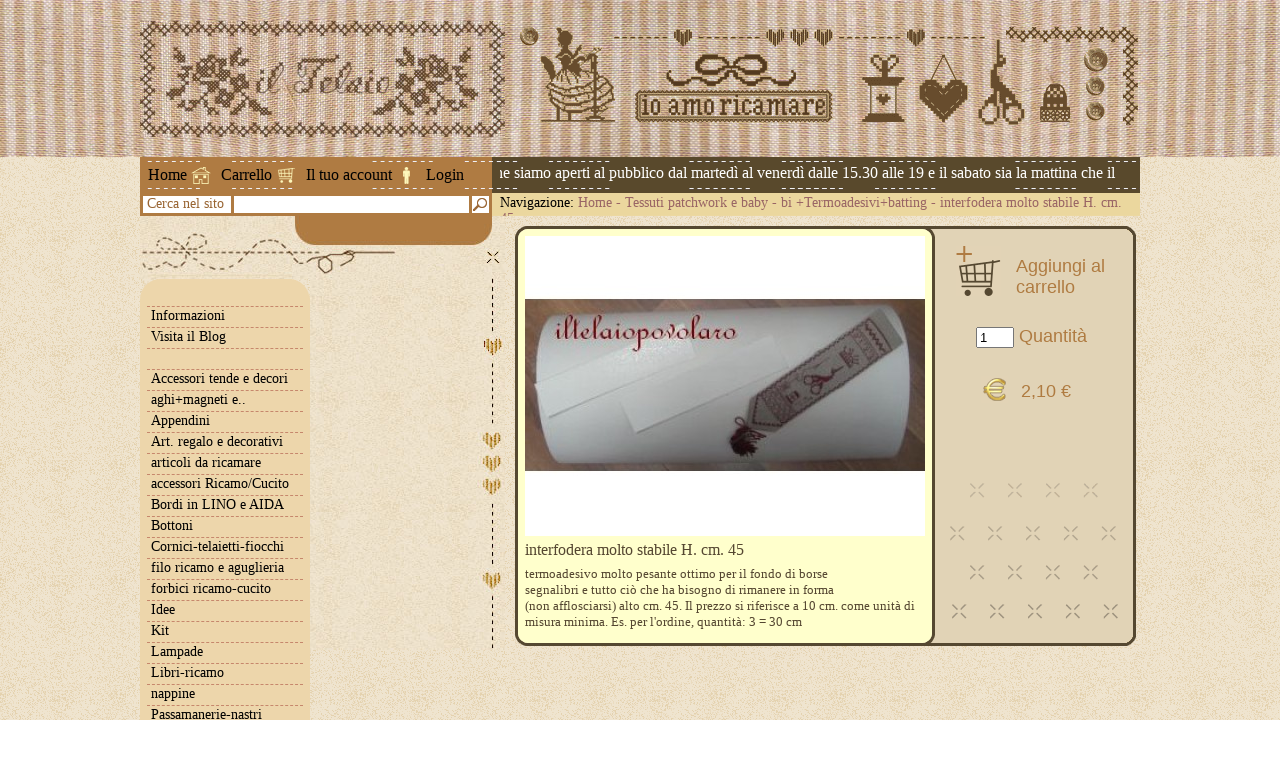

--- FILE ---
content_type: text/html; charset=utf-8
request_url: https://www.iltelaiopovolaro.it/index.php?a=prodotto&id_prodotto=16488
body_size: 2483
content:
<!DOCTYPE html PUBLIC "-//W3C//DTD XHTML 1.1//EN" "http://www.w3.org/TR/xhtml11/DTD/xhtml11.dtd">
<html xmlns="http://www.w3.org/1999/xhtml">
<head>
  <title>interfodera molto stabile H. cm. 45 - Il Telaio Povolaro</title>
  <meta name="keywords" content="minima,l'ordine,misura,unit,riferisce,quantit,tessuti,batting,termoadesivi,baby,iltelaio,ilTelaioPovolaro,schemi,renatoParolin,libri,puntoCroce,manualiRicamoTradizionale,caterinaDeMedici,ricamoD'assia,broderieRouge,blackwork,stumpwork,retini,reticello,puntoAntico,silim,sfilature,tapisserie,broderieSuisse,chiaccherino" />
  <meta name="description" content="interfodera molto stabile H. cm. 45 termoadesivo molto pesante ottimo per il fondo di borse
segnalibri e tutto ciò che ha bisogno di rimanere in forma
(non afflosciarsi) alto cm. 45. Il prezzo si riferisce a 10 cm. come unità di misura minima. Es. per l'ordine, quantità: 3 = 30 cm" />
  <link rel="stylesheet" type="text/css" href="/css/style.css" />
  <link rel="shortcut icon" href="/images/favicon.ico" />
	<link rel="stylesheet" href="https://cdnjs.cloudflare.com/ajax/libs/font-awesome/5.15.1/css/all.min.css" integrity="sha512-+4zCK9k+qNFUR5X+cKL9EIR+ZOhtIloNl9GIKS57V1MyNsYpYcUrUeQc9vNfzsWfV28IaLL3i96P9sdNyeRssA==" crossorigin="anonymous" />
</head>
<body id="dBody" class="prodotto">
<div id="header">
  <div class="content">
    <h1 class="logo">interfodera molto stabile H. cm. 45</h1>
        <div class="custom" style="background-image:url(/images/header/1.gif)"></div>
      </div>
</div>
<div id="top">
  <div class="menu">
    <a class="home" href="index.php">Home</a>
    <a class="carrello" href="index.php?a=carrello">Carrello</a>
    <a class="account" href="index.php?a=account">Il tuo account</a>
        <a class="login" href="index.php?a=login">Login</a>
      </div>
  <div id="scrollTextContainer"><div id="scrollText">Vi ricordo che siamo aperti al pubblico dal martedì al venerdì dalle 15.30 alle 19 e il sabato sia la mattina che il  pomeriggio</div></div>
  <div class="ricerca">
    <span>Cerca nel sito</span>
    <input id="qRicerca" type="text" />
    <img src="https://www.iltelaiopovolaro.it/images/btn_ricerca.gif" alt="Cerca" />
  </div>
  <div class="navbar">
    <span>Navigazione:</span>
    <a href="index.php">Home</a>
     - <a href="index.php?a=categoria&amp;id_categoria=77">Tessuti patchwork e baby</a>     - <a href="index.php?a=categoria&amp;id_categoria=107">bi +Termoadesivi+batting</a>     - <a href="index.php?a=prodotto&amp;id_prodotto=16488">interfodera molto stabile H. cm. 45</a>                                                              </div>
</div><div id="content">
  <div id="colL">
  <div id="loginData"></div>
  <ul id="menu">
    <li class="img"><img src="https://www.iltelaiopovolaro.it/images/bg_menu1_top.gif" alt="" /></li>
    <li class="top informazioni">
      <a href="#">Informazioni</a>
      <ul>
        <li class="img"><img src="https://www.iltelaiopovolaro.it/images/bg_menu2_top.gif" alt="" /></li>
        <li class="top"><a href="index.php?a=chisiamo">Chi siamo</a></li>
        <li class="top"><a href="index.php?a=dovesiamo">Dove siamo</a></li>
        <li class="top"><a href="index.php?a=orari">Orari</a></li>
        <li><a href="index.php?a=privacy">Privacy</a></li>
        <li><a href="index.php?a=spedizioni">Spedizioni</a></li>
        <li><a href="index.php?a=contatti">Contatti</a></li>
        <li class="img"><img src="https://www.iltelaiopovolaro.it/images/bg_menu2_bottom.gif" alt="" /></li>
      </ul>
    </li>
    <li><a target="_blank" href="http://iltelaiopovolaro.over-blog.it/">Visita il Blog</a></li>
    <li>&nbsp;</li>
        <li>
      <a href="index.php?a=categoria&amp;id_categoria=124">Accessori tende e decori</a>
          </li>
        <li>
      <a href="index.php?a=categoria&amp;id_categoria=126">aghi+magneti e..</a>
          </li>
        <li>
      <a href="index.php?a=categoria&amp;id_categoria=9">Appendini</a>
          </li>
        <li>
      <a href="index.php?a=categoria&amp;id_categoria=68">Art. regalo e decorativi</a>
          </li>
        <li>
      <a href="index.php?a=categoria&amp;id_categoria=90">articoli da ricamare</a>
          </li>
        <li>
      <a href="index.php?a=categoria&amp;id_categoria=1">accessori Ricamo/Cucito</a>
          </li>
        <li>
      <a href="index.php?a=categoria&amp;id_categoria=3">Bordi in LINO e AIDA</a>
          </li>
        <li>
      <a href="index.php?a=categoria&amp;id_categoria=100">Bottoni</a>
          </li>
        <li>
      <a href="index.php?a=categoria&amp;id_categoria=7">Cornici-telaietti-fiocchi</a>
          </li>
        <li>
      <a href="index.php?a=categoria&amp;id_categoria=83">filo ricamo e aguglieria</a>
          </li>
        <li>
      <a href="index.php?a=categoria&amp;id_categoria=123">forbici ricamo-cucito</a>
          </li>
        <li>
      <a href="index.php?a=categoria&amp;id_categoria=54">Idee</a>
          </li>
        <li>
      <a href="index.php?a=categoria&amp;id_categoria=12">Kit</a>
          </li>
        <li>
      <a href="index.php?a=categoria&amp;id_categoria=10">Lampade</a>
          </li>
        <li>
      <a href="index.php?a=categoria&amp;id_categoria=8">Libri-ricamo</a>
          </li>
        <li>
      <a href="index.php?a=categoria&amp;id_categoria=18">nappine</a>
          </li>
        <li>
      <a href="index.php?a=categoria&amp;id_categoria=4">Passamanerie-nastri</a>
          </li>
        <li>
      <a href="index.php?a=categoria&amp;id_categoria=112">Pizzi in lino-macramè e..</a>
          </li>
        <li>
      <a href="index.php?a=categoria&amp;id_categoria=11">Riviste</a>
          </li>
        <li>
      <a href="index.php?a=categoria&amp;id_categoria=99">Sagome e Rocchetti legno</a>
          </li>
        <li>
      <a href="index.php?a=categoria&amp;id_categoria=5">Schemi punto croce</a>
          </li>
        <li>
      <a href="index.php?a=categoria&amp;id_categoria=6">Schemi punti tradizionali</a>
          </li>
        <li>
      <a href="index.php?a=categoria&amp;id_categoria=2">Tessuti da ricamo</a>
          </li>
        <li>
      <a href="index.php?a=categoria&amp;id_categoria=82">Tessuti x Broderie Suisse</a>
          </li>
        <li class="sel">
      <a href="index.php?a=categoria&amp;id_categoria=77">Tessuti patchwork e baby</a>
            <ul>
        <li class="img"><img src="https://www.iltelaiopovolaro.it/images/bg_menu2_top.gif" alt="" /></li>
                <li class="sel top"><a href="index.php?a=categoria&amp;id_categoria=107">bi +Termoadesivi+batting</a></li>
                <li><a href="index.php?a=categoria&amp;id_categoria=175">Tessuti  Natalizi</a></li>
                <li class="img"><img src="https://www.iltelaiopovolaro.it/images/bg_menu2_bottom.gif" alt="" /></li>
      </ul>
          </li>
        <li>
      <a href="index.php?a=categoria&amp;id_categoria=184">accessori x borse e simili</a>
          </li>
        <li>
      <a href="index.php?a=categoria&amp;id_categoria=154">decorazioni  varie</a>
          </li>
        <li>
      <a href="index.php?a=categoria&amp;id_categoria=161">charms+accessori</a>
          </li>
        <li>
      <a href="index.php?a=categoria&amp;id_categoria=182">cartonaggio  - accessori</a>
          </li>
        <li>
      <a href="index.php?a=categoria&amp;id_categoria=183">Corsi e scuola 1</a>
          </li>
        <li>
      <a href="index.php?a=categoria&amp;id_categoria=192">schemi Gerda Bengtsson</a>
          </li>
        <li>
      <a href="index.php?a=categoria&amp;id_categoria=195">Polistirolo</a>
          </li>
        <li>
      <a href="index.php?a=categoria&amp;id_categoria=200">Bigliettini</a>
          </li>
        <li>
      <a href="index.php?a=categoria&amp;id_categoria=208">sagome decorative in ferro</a>
          </li>
        <li>&nbsp;</li>
    <li><a href="index.php?a=conversionefilati">Conversione Filati</a></li>
    <li><a href="index.php?a=calcolotessuto">Calcolo Tessuto</a></li>
	<li>&nbsp;</li>
	<li ><a href="index.php?a=condvend">Condizioni di Vendita</a></li>
	<li><a href="index.php?a=privacy">Privacy e Cookies</a></li>
    <li class="img"><img src="https://www.iltelaiopovolaro.it/images/bg_menu1_bottom.gif" alt="" /></li>
  </ul>
</div>  <div id="colR">
    <div class="prodotto">
      <img class="foto" src="https://www.iltelaiopovolaro.it/images/prodotti/16488_medium.jpg" alt="interfodera molto stabile H. cm. 45" />
      <a class="aggiungi" href="javascript:aggiungiCarrello(16488)">Aggiungi al carrello</a>
      <div class="quantita"><input type="text" size="3" id="qtaCarrello" value="1" /> Quantità</div>
      <div class="prezzo">2,10 €</div>
      <div class="descrizione">interfodera molto stabile H. cm. 45</div>
      <div class="testo">termoadesivo molto pesante ottimo per il fondo di borse<br />
segnalibri e tutto ciò che ha bisogno di rimanere in forma<br />
(non afflosciarsi) alto cm. 45. Il prezzo si riferisce a 10 cm. come unità di misura minima. Es. per l'ordine, quantità: 3 = 30 cm</div>
    </div>
  </div>
</div>  <div id="contatore"><div>On line da Aprile 2010 - Sei il visitatore numero 7775239</div></div>
  <div id="footer">
    <a class="sign1" href="http://www.luca100fante.com/" title="Web Design" target="_blank"><img src="https://www.iltelaiopovolaro.it/images/luca.jpg" alt="Web Design" /></a>
    <div class="dati">
      Il Telaio di Gaiarsa Silvia<br />
      Via Pascoli 53, 36030 Povolaro (VI)<br />
      Tel: 0444 360136<br />
      P.IVA 03464000243<br />
      C.F. GRSSLV72T60L840G
    </div>
  </div>
  <script language="javascript" src="/js/jquery-1.4.2.js" type="text/javascript"></script>
  <script language="javascript" src="/js/jscroller-0.4.js" type="text/javascript"></script>
  <script language="javascript" src="/js/jquery.flash.js" type="text/javascript"></script>
  <script language="javascript" src="/js/functions.js" type="text/javascript"></script>
</body>
</html>